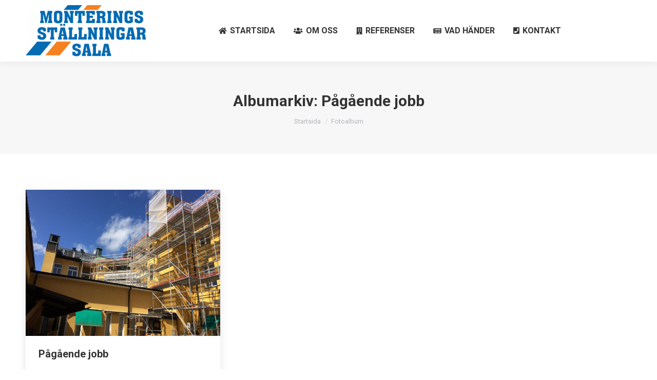

--- FILE ---
content_type: text/html; charset=UTF-8
request_url: https://monteringsstallningar.se/dt_gallery_category/pagaende-jobb/
body_size: 10277
content:
<!DOCTYPE html>
<!--[if !(IE 6) | !(IE 7) | !(IE 8)  ]><!-->
<html lang="sv-SE" class="no-js">
<!--<![endif]-->
<head>
<meta charset="UTF-8" />
<meta name="viewport" content="width=device-width, initial-scale=1, maximum-scale=1, user-scalable=0">
<meta name="theme-color" content="#f58220"/>	<link rel="profile" href="https://gmpg.org/xfn/11" />
<script type="text/javascript">
if (/Android|webOS|iPhone|iPad|iPod|BlackBerry|IEMobile|Opera Mini/i.test(navigator.userAgent)) {
var originalAddEventListener = EventTarget.prototype.addEventListener,
oldWidth = window.innerWidth;
EventTarget.prototype.addEventListener = function (eventName, eventHandler, useCapture) {
if (eventName === "resize") {
originalAddEventListener.call(this, eventName, function (event) {
if (oldWidth === window.innerWidth) {
return;
}
else if (oldWidth !== window.innerWidth) {
oldWidth = window.innerWidth;
}
if (eventHandler.handleEvent) {
eventHandler.handleEvent.call(this, event);
}
else {
eventHandler.call(this, event);
};
}, useCapture);
}
else {
originalAddEventListener.call(this, eventName, eventHandler, useCapture);
};
};
};
</script>
<title>Pågående jobb &#8211; Monteringsställningar AB</title>
<meta name='robots' content='max-image-preview:large' />
<link rel='dns-prefetch' href='//monteringsstallningar.se' />
<link rel='dns-prefetch' href='//maps.googleapis.com' />
<link rel='dns-prefetch' href='//maxcdn.bootstrapcdn.com' />
<link rel='dns-prefetch' href='//fonts.googleapis.com' />
<link rel='dns-prefetch' href='//s.w.org' />
<link rel="alternate" type="application/rss+xml" title="Monteringsställningar AB &raquo; flöde" href="https://monteringsstallningar.se/feed/" />
<link rel="alternate" type="application/rss+xml" title="Monteringsställningar AB &raquo; kommentarsflöde" href="https://monteringsstallningar.se/comments/feed/" />
<link rel="alternate" type="application/rss+xml" title="Flöde för Monteringsställningar AB &raquo; Pågående jobb Albumkategori" href="https://monteringsstallningar.se/dt_gallery_category/pagaende-jobb/feed/" />
<script type="text/javascript">
window._wpemojiSettings = {"baseUrl":"https:\/\/s.w.org\/images\/core\/emoji\/13.1.0\/72x72\/","ext":".png","svgUrl":"https:\/\/s.w.org\/images\/core\/emoji\/13.1.0\/svg\/","svgExt":".svg","source":{"concatemoji":"https:\/\/monteringsstallningar.se\/wp-includes\/js\/wp-emoji-release.min.js?ver=0776739c48ece70a355eb17652dfdd46"}};
!function(e,a,t){var n,r,o,i=a.createElement("canvas"),p=i.getContext&&i.getContext("2d");function s(e,t){var a=String.fromCharCode;p.clearRect(0,0,i.width,i.height),p.fillText(a.apply(this,e),0,0);e=i.toDataURL();return p.clearRect(0,0,i.width,i.height),p.fillText(a.apply(this,t),0,0),e===i.toDataURL()}function c(e){var t=a.createElement("script");t.src=e,t.defer=t.type="text/javascript",a.getElementsByTagName("head")[0].appendChild(t)}for(o=Array("flag","emoji"),t.supports={everything:!0,everythingExceptFlag:!0},r=0;r<o.length;r++)t.supports[o[r]]=function(e){if(!p||!p.fillText)return!1;switch(p.textBaseline="top",p.font="600 32px Arial",e){case"flag":return s([127987,65039,8205,9895,65039],[127987,65039,8203,9895,65039])?!1:!s([55356,56826,55356,56819],[55356,56826,8203,55356,56819])&&!s([55356,57332,56128,56423,56128,56418,56128,56421,56128,56430,56128,56423,56128,56447],[55356,57332,8203,56128,56423,8203,56128,56418,8203,56128,56421,8203,56128,56430,8203,56128,56423,8203,56128,56447]);case"emoji":return!s([10084,65039,8205,55357,56613],[10084,65039,8203,55357,56613])}return!1}(o[r]),t.supports.everything=t.supports.everything&&t.supports[o[r]],"flag"!==o[r]&&(t.supports.everythingExceptFlag=t.supports.everythingExceptFlag&&t.supports[o[r]]);t.supports.everythingExceptFlag=t.supports.everythingExceptFlag&&!t.supports.flag,t.DOMReady=!1,t.readyCallback=function(){t.DOMReady=!0},t.supports.everything||(n=function(){t.readyCallback()},a.addEventListener?(a.addEventListener("DOMContentLoaded",n,!1),e.addEventListener("load",n,!1)):(e.attachEvent("onload",n),a.attachEvent("onreadystatechange",function(){"complete"===a.readyState&&t.readyCallback()})),(n=t.source||{}).concatemoji?c(n.concatemoji):n.wpemoji&&n.twemoji&&(c(n.twemoji),c(n.wpemoji)))}(window,document,window._wpemojiSettings);
</script>
<style type="text/css">
img.wp-smiley,
img.emoji {
display: inline !important;
border: none !important;
box-shadow: none !important;
height: 1em !important;
width: 1em !important;
margin: 0 .07em !important;
vertical-align: -0.1em !important;
background: none !important;
padding: 0 !important;
}
</style>
<link rel='stylesheet' id='contact-form-7-css'  href='https://monteringsstallningar.se/wp-content/plugins/contact-form-7/includes/css/styles.css?ver=5.4.2' type='text/css' media='all' />
<link rel='stylesheet' id='cff-css'  href='https://monteringsstallningar.se/wp-content/plugins/custom-facebook-feed-pro/css/cff-style.css?ver=3.3' type='text/css' media='all' />
<link rel='stylesheet' id='sb-font-awesome-css-css'  href='https://maxcdn.bootstrapcdn.com/font-awesome/4.7.0/css/font-awesome.min.css?ver=0776739c48ece70a355eb17652dfdd46' type='text/css' media='all' />
<link rel='stylesheet' id='the7-Defaults-css'  href='https://monteringsstallningar.se/wp-content/uploads/smile_fonts/Defaults/Defaults.css?ver=0776739c48ece70a355eb17652dfdd46' type='text/css' media='all' />
<link rel='stylesheet' id='dt-web-fonts-css'  href='https://fonts.googleapis.com/css?family=Roboto:400,500,600,700' type='text/css' media='all' />
<link rel='stylesheet' id='dt-main-css'  href='https://monteringsstallningar.se/wp-content/themes/dt-the7/css/main.min.css?ver=9.17.2' type='text/css' media='all' />
<style id='dt-main-inline-css' type='text/css'>
body #load {
display: block;
height: 100%;
overflow: hidden;
position: fixed;
width: 100%;
z-index: 9901;
opacity: 1;
visibility: visible;
transition: all .35s ease-out;
}
.load-wrap {
width: 100%;
height: 100%;
background-position: center center;
background-repeat: no-repeat;
text-align: center;
}
.load-wrap > svg {
position: absolute;
top: 50%;
left: 50%;
transform: translate(-50%,-50%);
}
#load {
background-color: #ffffff;
}
.uil-default rect:not(.bk) {
fill: rgba(51,51,51,0.3);
}
.uil-ring > path {
fill: rgba(51,51,51,0.3);
}
.ring-loader .circle {
fill: rgba(51,51,51,0.3);
}
.ring-loader .moving-circle {
fill: #333333;
}
.uil-hourglass .glass {
stroke: #333333;
}
.uil-hourglass .sand {
fill: rgba(51,51,51,0.3);
}
.spinner-loader .load-wrap {
background-image: url("data:image/svg+xml,%3Csvg width='75px' height='75px' xmlns='http://www.w3.org/2000/svg' viewBox='0 0 100 100' preserveAspectRatio='xMidYMid' class='uil-default'%3E%3Crect x='0' y='0' width='100' height='100' fill='none' class='bk'%3E%3C/rect%3E%3Crect  x='46.5' y='40' width='7' height='20' rx='5' ry='5' fill='rgba%2851%2C51%2C51%2C0.3%29' transform='rotate(0 50 50) translate(0 -30)'%3E  %3Canimate attributeName='opacity' from='1' to='0' dur='1s' begin='0s' repeatCount='indefinite'/%3E%3C/rect%3E%3Crect  x='46.5' y='40' width='7' height='20' rx='5' ry='5' fill='rgba%2851%2C51%2C51%2C0.3%29' transform='rotate(30 50 50) translate(0 -30)'%3E  %3Canimate attributeName='opacity' from='1' to='0' dur='1s' begin='0.08333333333333333s' repeatCount='indefinite'/%3E%3C/rect%3E%3Crect  x='46.5' y='40' width='7' height='20' rx='5' ry='5' fill='rgba%2851%2C51%2C51%2C0.3%29' transform='rotate(60 50 50) translate(0 -30)'%3E  %3Canimate attributeName='opacity' from='1' to='0' dur='1s' begin='0.16666666666666666s' repeatCount='indefinite'/%3E%3C/rect%3E%3Crect  x='46.5' y='40' width='7' height='20' rx='5' ry='5' fill='rgba%2851%2C51%2C51%2C0.3%29' transform='rotate(90 50 50) translate(0 -30)'%3E  %3Canimate attributeName='opacity' from='1' to='0' dur='1s' begin='0.25s' repeatCount='indefinite'/%3E%3C/rect%3E%3Crect  x='46.5' y='40' width='7' height='20' rx='5' ry='5' fill='rgba%2851%2C51%2C51%2C0.3%29' transform='rotate(120 50 50) translate(0 -30)'%3E  %3Canimate attributeName='opacity' from='1' to='0' dur='1s' begin='0.3333333333333333s' repeatCount='indefinite'/%3E%3C/rect%3E%3Crect  x='46.5' y='40' width='7' height='20' rx='5' ry='5' fill='rgba%2851%2C51%2C51%2C0.3%29' transform='rotate(150 50 50) translate(0 -30)'%3E  %3Canimate attributeName='opacity' from='1' to='0' dur='1s' begin='0.4166666666666667s' repeatCount='indefinite'/%3E%3C/rect%3E%3Crect  x='46.5' y='40' width='7' height='20' rx='5' ry='5' fill='rgba%2851%2C51%2C51%2C0.3%29' transform='rotate(180 50 50) translate(0 -30)'%3E  %3Canimate attributeName='opacity' from='1' to='0' dur='1s' begin='0.5s' repeatCount='indefinite'/%3E%3C/rect%3E%3Crect  x='46.5' y='40' width='7' height='20' rx='5' ry='5' fill='rgba%2851%2C51%2C51%2C0.3%29' transform='rotate(210 50 50) translate(0 -30)'%3E  %3Canimate attributeName='opacity' from='1' to='0' dur='1s' begin='0.5833333333333334s' repeatCount='indefinite'/%3E%3C/rect%3E%3Crect  x='46.5' y='40' width='7' height='20' rx='5' ry='5' fill='rgba%2851%2C51%2C51%2C0.3%29' transform='rotate(240 50 50) translate(0 -30)'%3E  %3Canimate attributeName='opacity' from='1' to='0' dur='1s' begin='0.6666666666666666s' repeatCount='indefinite'/%3E%3C/rect%3E%3Crect  x='46.5' y='40' width='7' height='20' rx='5' ry='5' fill='rgba%2851%2C51%2C51%2C0.3%29' transform='rotate(270 50 50) translate(0 -30)'%3E  %3Canimate attributeName='opacity' from='1' to='0' dur='1s' begin='0.75s' repeatCount='indefinite'/%3E%3C/rect%3E%3Crect  x='46.5' y='40' width='7' height='20' rx='5' ry='5' fill='rgba%2851%2C51%2C51%2C0.3%29' transform='rotate(300 50 50) translate(0 -30)'%3E  %3Canimate attributeName='opacity' from='1' to='0' dur='1s' begin='0.8333333333333334s' repeatCount='indefinite'/%3E%3C/rect%3E%3Crect  x='46.5' y='40' width='7' height='20' rx='5' ry='5' fill='rgba%2851%2C51%2C51%2C0.3%29' transform='rotate(330 50 50) translate(0 -30)'%3E  %3Canimate attributeName='opacity' from='1' to='0' dur='1s' begin='0.9166666666666666s' repeatCount='indefinite'/%3E%3C/rect%3E%3C/svg%3E");
}
.ring-loader .load-wrap {
background-image: url("data:image/svg+xml,%3Csvg xmlns='http://www.w3.org/2000/svg' viewBox='0 0 32 32' width='72' height='72' fill='rgba%2851%2C51%2C51%2C0.3%29'%3E   %3Cpath opacity='.25' d='M16 0 A16 16 0 0 0 16 32 A16 16 0 0 0 16 0 M16 4 A12 12 0 0 1 16 28 A12 12 0 0 1 16 4'/%3E   %3Cpath d='M16 0 A16 16 0 0 1 32 16 L28 16 A12 12 0 0 0 16 4z'%3E     %3CanimateTransform attributeName='transform' type='rotate' from='0 16 16' to='360 16 16' dur='0.8s' repeatCount='indefinite' /%3E   %3C/path%3E %3C/svg%3E");
}
.hourglass-loader .load-wrap {
background-image: url("data:image/svg+xml,%3Csvg xmlns='http://www.w3.org/2000/svg' viewBox='0 0 32 32' width='72' height='72' fill='rgba%2851%2C51%2C51%2C0.3%29'%3E   %3Cpath transform='translate(2)' d='M0 12 V20 H4 V12z'%3E      %3Canimate attributeName='d' values='M0 12 V20 H4 V12z; M0 4 V28 H4 V4z; M0 12 V20 H4 V12z; M0 12 V20 H4 V12z' dur='1.2s' repeatCount='indefinite' begin='0' keytimes='0;.2;.5;1' keySplines='0.2 0.2 0.4 0.8;0.2 0.6 0.4 0.8;0.2 0.8 0.4 0.8' calcMode='spline'  /%3E   %3C/path%3E   %3Cpath transform='translate(8)' d='M0 12 V20 H4 V12z'%3E     %3Canimate attributeName='d' values='M0 12 V20 H4 V12z; M0 4 V28 H4 V4z; M0 12 V20 H4 V12z; M0 12 V20 H4 V12z' dur='1.2s' repeatCount='indefinite' begin='0.2' keytimes='0;.2;.5;1' keySplines='0.2 0.2 0.4 0.8;0.2 0.6 0.4 0.8;0.2 0.8 0.4 0.8' calcMode='spline'  /%3E   %3C/path%3E   %3Cpath transform='translate(14)' d='M0 12 V20 H4 V12z'%3E     %3Canimate attributeName='d' values='M0 12 V20 H4 V12z; M0 4 V28 H4 V4z; M0 12 V20 H4 V12z; M0 12 V20 H4 V12z' dur='1.2s' repeatCount='indefinite' begin='0.4' keytimes='0;.2;.5;1' keySplines='0.2 0.2 0.4 0.8;0.2 0.6 0.4 0.8;0.2 0.8 0.4 0.8' calcMode='spline' /%3E   %3C/path%3E   %3Cpath transform='translate(20)' d='M0 12 V20 H4 V12z'%3E     %3Canimate attributeName='d' values='M0 12 V20 H4 V12z; M0 4 V28 H4 V4z; M0 12 V20 H4 V12z; M0 12 V20 H4 V12z' dur='1.2s' repeatCount='indefinite' begin='0.6' keytimes='0;.2;.5;1' keySplines='0.2 0.2 0.4 0.8;0.2 0.6 0.4 0.8;0.2 0.8 0.4 0.8' calcMode='spline' /%3E   %3C/path%3E   %3Cpath transform='translate(26)' d='M0 12 V20 H4 V12z'%3E     %3Canimate attributeName='d' values='M0 12 V20 H4 V12z; M0 4 V28 H4 V4z; M0 12 V20 H4 V12z; M0 12 V20 H4 V12z' dur='1.2s' repeatCount='indefinite' begin='0.8' keytimes='0;.2;.5;1' keySplines='0.2 0.2 0.4 0.8;0.2 0.6 0.4 0.8;0.2 0.8 0.4 0.8' calcMode='spline' /%3E   %3C/path%3E %3C/svg%3E");
}
</style>
<link rel='stylesheet' id='the7-font-css'  href='https://monteringsstallningar.se/wp-content/themes/dt-the7/fonts/icomoon-the7-font/icomoon-the7-font.min.css?ver=9.17.2' type='text/css' media='all' />
<link rel='stylesheet' id='the7-awesome-fonts-css'  href='https://monteringsstallningar.se/wp-content/themes/dt-the7/fonts/FontAwesome/css/all.min.css?ver=9.17.2' type='text/css' media='all' />
<link rel='stylesheet' id='the7-awesome-fonts-back-css'  href='https://monteringsstallningar.se/wp-content/themes/dt-the7/fonts/FontAwesome/back-compat.min.css?ver=9.17.2' type='text/css' media='all' />
<link rel='stylesheet' id='the7-custom-scrollbar-css'  href='https://monteringsstallningar.se/wp-content/themes/dt-the7/lib/custom-scrollbar/custom-scrollbar.min.css?ver=9.17.2' type='text/css' media='all' />
<link rel='stylesheet' id='the7-wpbakery-css'  href='https://monteringsstallningar.se/wp-content/themes/dt-the7/css/wpbakery.min.css?ver=9.17.2' type='text/css' media='all' />
<link rel='stylesheet' id='the7-core-css'  href='https://monteringsstallningar.se/wp-content/plugins/dt-the7-core/assets/css/post-type.min.css?ver=2.5.7.1' type='text/css' media='all' />
<link rel='stylesheet' id='the7-css-vars-css'  href='https://monteringsstallningar.se/wp-content/uploads/the7-css/css-vars.css?ver=210a7e414e9c' type='text/css' media='all' />
<link rel='stylesheet' id='dt-custom-css'  href='https://monteringsstallningar.se/wp-content/uploads/the7-css/custom.css?ver=210a7e414e9c' type='text/css' media='all' />
<link rel='stylesheet' id='dt-media-css'  href='https://monteringsstallningar.se/wp-content/uploads/the7-css/media.css?ver=210a7e414e9c' type='text/css' media='all' />
<link rel='stylesheet' id='the7-mega-menu-css'  href='https://monteringsstallningar.se/wp-content/uploads/the7-css/mega-menu.css?ver=210a7e414e9c' type='text/css' media='all' />
<link rel='stylesheet' id='the7-elements-albums-portfolio-css'  href='https://monteringsstallningar.se/wp-content/uploads/the7-css/the7-elements-albums-portfolio.css?ver=210a7e414e9c' type='text/css' media='all' />
<link rel='stylesheet' id='the7-elements-css'  href='https://monteringsstallningar.se/wp-content/uploads/the7-css/post-type-dynamic.css?ver=210a7e414e9c' type='text/css' media='all' />
<link rel='stylesheet' id='style-css'  href='https://monteringsstallningar.se/wp-content/themes/dt-the7-child/style.css?ver=9.17.2' type='text/css' media='all' />
<link rel='stylesheet' id='ultimate-vc-addons-style-min-css'  href='https://monteringsstallningar.se/wp-content/plugins/Ultimate_VC_Addons/assets/min-css/ultimate.min.css?ver=3.19.11' type='text/css' media='all' />
<link rel='stylesheet' id='ultimate-vc-addons-icons-css'  href='https://monteringsstallningar.se/wp-content/plugins/Ultimate_VC_Addons/assets/css/icons.css?ver=3.19.11' type='text/css' media='all' />
<link rel='stylesheet' id='ultimate-vc-addons-vidcons-css'  href='https://monteringsstallningar.se/wp-content/plugins/Ultimate_VC_Addons/assets/fonts/vidcons.css?ver=3.19.11' type='text/css' media='all' />
<script type='text/javascript' src='https://monteringsstallningar.se/wp-includes/js/jquery/jquery.min.js?ver=3.6.0' id='jquery-core-js'></script>
<script type='text/javascript' src='https://monteringsstallningar.se/wp-includes/js/jquery/jquery-migrate.min.js?ver=3.3.2' id='jquery-migrate-js'></script>
<script type='text/javascript' id='dt-above-fold-js-extra'>
/* <![CDATA[ */
var dtLocal = {"themeUrl":"https:\/\/monteringsstallningar.se\/wp-content\/themes\/dt-the7","passText":"F\u00f6r att se detta skyddade inl\u00e4gg, skriv in l\u00f6senordet nedan:","moreButtonText":{"loading":"Laddar\u2026","loadMore":"Ladda mer"},"postID":"1767","ajaxurl":"https:\/\/monteringsstallningar.se\/wp-admin\/admin-ajax.php","REST":{"baseUrl":"https:\/\/monteringsstallningar.se\/wp-json\/the7\/v1","endpoints":{"sendMail":"\/send-mail"}},"contactMessages":{"required":"One or more fields have an error. Please check and try again.","terms":"Please accept the privacy policy.","fillTheCaptchaError":"Please, fill the captcha."},"captchaSiteKey":"","ajaxNonce":"bb8d101949","pageData":{"type":"archive","template":"archive","layout":"masonry"},"themeSettings":{"smoothScroll":"off","lazyLoading":false,"accentColor":{"mode":"solid","color":"#f58220"},"desktopHeader":{"height":120},"ToggleCaptionEnabled":"disabled","ToggleCaption":"Navigation","floatingHeader":{"showAfter":94,"showMenu":true,"height":60,"logo":{"showLogo":true,"html":"","url":"https:\/\/monteringsstallningar.se\/"}},"topLine":{"floatingTopLine":{"logo":{"showLogo":false,"html":""}}},"mobileHeader":{"firstSwitchPoint":990,"secondSwitchPoint":778,"firstSwitchPointHeight":90,"secondSwitchPointHeight":60,"mobileToggleCaptionEnabled":"disabled","mobileToggleCaption":"Meny"},"stickyMobileHeaderFirstSwitch":{"logo":{"html":"<img class=\" preload-me\" src=\"https:\/\/monteringsstallningar.se\/wp-content\/uploads\/2017\/07\/cropped-logotype-1.png\" srcset=\"https:\/\/monteringsstallningar.se\/wp-content\/uploads\/2017\/07\/cropped-logotype-1.png 234w, https:\/\/monteringsstallningar.se\/wp-content\/uploads\/2017\/07\/logotype.png 531w\" width=\"234\" height=\"100\"   sizes=\"234px\" alt=\"Monteringsst\u00e4llningar AB\" \/>"}},"stickyMobileHeaderSecondSwitch":{"logo":{"html":"<img class=\" preload-me\" src=\"https:\/\/monteringsstallningar.se\/wp-content\/uploads\/2017\/07\/cropped-logotype-1.png\" srcset=\"https:\/\/monteringsstallningar.se\/wp-content\/uploads\/2017\/07\/cropped-logotype-1.png 234w, https:\/\/monteringsstallningar.se\/wp-content\/uploads\/2017\/07\/logotype.png 531w\" width=\"234\" height=\"100\"   sizes=\"234px\" alt=\"Monteringsst\u00e4llningar AB\" \/>"}},"content":{"textColor":"#564747","headerColor":"#333333"},"sidebar":{"switchPoint":990},"boxedWidth":"1340px","stripes":{"stripe1":{"textColor":"#787d85","headerColor":"#3b3f4a"},"stripe2":{"textColor":"#8b9199","headerColor":"#ffffff"},"stripe3":{"textColor":"#ffffff","headerColor":"#ffffff"}}},"VCMobileScreenWidth":"768"};
var dtShare = {"shareButtonText":{"facebook":"Share on Facebook","twitter":"Tweet","pinterest":"Pin it","linkedin":"Share on Linkedin","whatsapp":"Share on Whatsapp"},"overlayOpacity":"85"};
/* ]]> */
</script>
<script type='text/javascript' src='https://monteringsstallningar.se/wp-content/themes/dt-the7/js/above-the-fold.min.js?ver=9.17.2' id='dt-above-fold-js'></script>
<script type='text/javascript' src='https://monteringsstallningar.se/wp-content/plugins/Ultimate_VC_Addons/assets/min-js/modernizr-custom.min.js?ver=3.19.11' id='ultimate-vc-addons-modernizr-js'></script>
<script type='text/javascript' src='https://monteringsstallningar.se/wp-content/plugins/Ultimate_VC_Addons/assets/min-js/jquery-ui.min.js?ver=3.19.11' id='jquery_ui-js'></script>
<script type='text/javascript' src='https://maps.googleapis.com/maps/api/js' id='ultimate-vc-addons-googleapis-js'></script>
<script type='text/javascript' src='https://monteringsstallningar.se/wp-includes/js/jquery/ui/core.min.js?ver=1.12.1' id='jquery-ui-core-js'></script>
<script type='text/javascript' src='https://monteringsstallningar.se/wp-includes/js/jquery/ui/mouse.min.js?ver=1.12.1' id='jquery-ui-mouse-js'></script>
<script type='text/javascript' src='https://monteringsstallningar.se/wp-includes/js/jquery/ui/slider.min.js?ver=1.12.1' id='jquery-ui-slider-js'></script>
<script type='text/javascript' src='https://monteringsstallningar.se/wp-content/plugins/Ultimate_VC_Addons/assets/min-js/jquery-ui-labeledslider.min.js?ver=3.19.11' id='ultimate-vc-addons_range_tick-js'></script>
<script type='text/javascript' src='https://monteringsstallningar.se/wp-content/plugins/Ultimate_VC_Addons/assets/min-js/ultimate.min.js?ver=3.19.11' id='ultimate-vc-addons-script-js'></script>
<script type='text/javascript' src='https://monteringsstallningar.se/wp-content/plugins/Ultimate_VC_Addons/assets/min-js/modal-all.min.js?ver=3.19.11' id='ultimate-vc-addons-modal-all-js'></script>
<script type='text/javascript' src='https://monteringsstallningar.se/wp-content/plugins/Ultimate_VC_Addons/assets/min-js/jparallax.min.js?ver=3.19.11' id='ultimate-vc-addons-jquery.shake-js'></script>
<script type='text/javascript' src='https://monteringsstallningar.se/wp-content/plugins/Ultimate_VC_Addons/assets/min-js/vhparallax.min.js?ver=3.19.11' id='ultimate-vc-addons-jquery.vhparallax-js'></script>
<script type='text/javascript' src='https://monteringsstallningar.se/wp-content/plugins/Ultimate_VC_Addons/assets/min-js/ultimate_bg.min.js?ver=3.19.11' id='ultimate-vc-addons-row-bg-js'></script>
<script type='text/javascript' src='https://monteringsstallningar.se/wp-content/plugins/Ultimate_VC_Addons/assets/min-js/mb-YTPlayer.min.js?ver=3.19.11' id='ultimate-vc-addons-jquery.ytplayer-js'></script>
<link rel="https://api.w.org/" href="https://monteringsstallningar.se/wp-json/" /><link rel="alternate" type="application/json" href="https://monteringsstallningar.se/wp-json/wp/v2/dt_gallery_category/17" /><link rel="EditURI" type="application/rsd+xml" title="RSD" href="https://monteringsstallningar.se/xmlrpc.php?rsd" />
<link rel="wlwmanifest" type="application/wlwmanifest+xml" href="https://monteringsstallningar.se/wp-includes/wlwmanifest.xml" /> 
<!-- Custom Facebook Feed JS vars -->
<script type="text/javascript">
var cffsiteurl = "https://monteringsstallningar.se/wp-content/plugins";
var cffajaxurl = "https://monteringsstallningar.se/wp-admin/admin-ajax.php";
var cffmetatrans = "false";
var cfflinkhashtags = "true";
</script>
<style type="text/css">.recentcomments a{display:inline !important;padding:0 !important;margin:0 !important;}</style><meta name="generator" content="Powered by WPBakery Page Builder - drag and drop page builder for WordPress."/>
<meta name="generator" content="Powered by Slider Revolution 6.5.8 - responsive, Mobile-Friendly Slider Plugin for WordPress with comfortable drag and drop interface." />
<script type="text/javascript" id="the7-loader-script">
document.addEventListener("DOMContentLoaded", function(event) { 
var load = document.getElementById("load");
if(!load.classList.contains('loader-removed')){
var removeLoading = setTimeout(function() {
load.className += " loader-removed";
}, 300);
}
});
</script>
<script type="text/javascript">function setREVStartSize(e){
//window.requestAnimationFrame(function() {				 
window.RSIW = window.RSIW===undefined ? window.innerWidth : window.RSIW;	
window.RSIH = window.RSIH===undefined ? window.innerHeight : window.RSIH;	
try {								
var pw = document.getElementById(e.c).parentNode.offsetWidth,
newh;
pw = pw===0 || isNaN(pw) ? window.RSIW : pw;
e.tabw = e.tabw===undefined ? 0 : parseInt(e.tabw);
e.thumbw = e.thumbw===undefined ? 0 : parseInt(e.thumbw);
e.tabh = e.tabh===undefined ? 0 : parseInt(e.tabh);
e.thumbh = e.thumbh===undefined ? 0 : parseInt(e.thumbh);
e.tabhide = e.tabhide===undefined ? 0 : parseInt(e.tabhide);
e.thumbhide = e.thumbhide===undefined ? 0 : parseInt(e.thumbhide);
e.mh = e.mh===undefined || e.mh=="" || e.mh==="auto" ? 0 : parseInt(e.mh,0);		
if(e.layout==="fullscreen" || e.l==="fullscreen") 						
newh = Math.max(e.mh,window.RSIH);					
else{					
e.gw = Array.isArray(e.gw) ? e.gw : [e.gw];
for (var i in e.rl) if (e.gw[i]===undefined || e.gw[i]===0) e.gw[i] = e.gw[i-1];					
e.gh = e.el===undefined || e.el==="" || (Array.isArray(e.el) && e.el.length==0)? e.gh : e.el;
e.gh = Array.isArray(e.gh) ? e.gh : [e.gh];
for (var i in e.rl) if (e.gh[i]===undefined || e.gh[i]===0) e.gh[i] = e.gh[i-1];
var nl = new Array(e.rl.length),
ix = 0,						
sl;					
e.tabw = e.tabhide>=pw ? 0 : e.tabw;
e.thumbw = e.thumbhide>=pw ? 0 : e.thumbw;
e.tabh = e.tabhide>=pw ? 0 : e.tabh;
e.thumbh = e.thumbhide>=pw ? 0 : e.thumbh;					
for (var i in e.rl) nl[i] = e.rl[i]<window.RSIW ? 0 : e.rl[i];
sl = nl[0];									
for (var i in nl) if (sl>nl[i] && nl[i]>0) { sl = nl[i]; ix=i;}															
var m = pw>(e.gw[ix]+e.tabw+e.thumbw) ? 1 : (pw-(e.tabw+e.thumbw)) / (e.gw[ix]);					
newh =  (e.gh[ix] * m) + (e.tabh + e.thumbh);
}
var el = document.getElementById(e.c);
if (el!==null && el) el.style.height = newh+"px";					
el = document.getElementById(e.c+"_wrapper");
if (el!==null && el) {
el.style.height = newh+"px";
el.style.display = "block";
}
} catch(e){
console.log("Failure at Presize of Slider:" + e)
}					   
//});
};</script>
<style type="text/css" id="wp-custom-css">
.owl-stage {
display: flex;
justify-content: center;
align-items: center;
}
.gmw-thumbnail-map img {
width: 100% !important;
height: auto !important;
}		</style>
<noscript><style> .wpb_animate_when_almost_visible { opacity: 1; }</style></noscript><script>jQuery(document).ready(function ($) {
$('#cff').append('<div class="buttonMore default-btn-shortcode dt-btn dt-btn-l">Ladda fler</div>');
$("#cff .cff-item").hide();
size_li = $("#cff .cff-item").size();
x=3;
$('#cff .cff-item:lt('+x+')').show();
$('.buttonMore').click(function () {
x= (x+5 <= size_li) ? x+5 : size_li;
$('#cff .cff-item:lt('+x+')').show();
});
$('.buttonLess').click(function () {
x=(x-5<0) ? 3 : x-5;
$('#cff .cff-item').not(':lt('+x+')').hide();
});
});</script>
<!-- Global site tag (gtag.js) - Google Analytics -->
<script async src="https://www.googletagmanager.com/gtag/js?id=UA-110403291-1"></script>
<script>
window.dataLayer = window.dataLayer || [];
function gtag(){dataLayer.push(arguments);}
gtag('js', new Date());
gtag('config', 'UA-110403291-1');
</script>
<style id='the7-custom-inline-css' type='text/css'>
.buttonMore, .buttonLess { display:block; clear: both; margin-top: 10px; cursor: pointer; }
</style>
</head>
<body id="the7-body" class="archive tax-dt_gallery_category term-pagaende-jobb term-17 wp-embed-responsive the7-core-ver-2.5.7.1 layout-masonry description-under-image dt-responsive-on right-mobile-menu-close-icon ouside-menu-close-icon mobile-hamburger-close-bg-enable mobile-hamburger-close-bg-hover-enable  fade-medium-mobile-menu-close-icon fade-medium-menu-close-icon srcset-enabled btn-flat custom-btn-color custom-btn-hover-color shadow-element-decoration phantom-fade phantom-shadow-decoration phantom-custom-logo-on floating-mobile-menu-icon top-header first-switch-logo-left first-switch-menu-right second-switch-logo-left second-switch-menu-right right-mobile-menu layzr-loading-on popup-message-style dt-fa-compatibility the7-ver-9.17.2 wpb-js-composer js-comp-ver-6.7.0 vc_responsive">
<!-- The7 9.17.2 -->
<div id="load" class="spinner-loader">
<div class="load-wrap"></div>
</div>
<div id="page" >
<a class="skip-link screen-reader-text" href="#content">Skip to content</a>
<div class="masthead inline-header center full-height shadow-decoration shadow-mobile-header-decoration small-mobile-menu-icon mobile-menu-icon-bg-on mobile-menu-icon-hover-bg-on show-sub-menu-on-hover show-mobile-logo"  role="banner">
<div class="top-bar top-bar-empty top-bar-line-hide">
<div class="top-bar-bg" ></div>
<div class="mini-widgets left-widgets"></div><div class="mini-widgets right-widgets"></div></div>
<header class="header-bar">
<div class="branding">
<div id="site-title" class="assistive-text">Monteringsställningar AB</div>
<div id="site-description" class="assistive-text">Vi hyr ut samt monterar byggnadsställningar i hela Mälardalen ( Uppsala, Västerås, Avesta, Enköping, Sala )</div>
<a class="" href="https://monteringsstallningar.se/"><img class=" preload-me" src="https://monteringsstallningar.se/wp-content/uploads/2017/07/cropped-logotype-1.png" srcset="https://monteringsstallningar.se/wp-content/uploads/2017/07/cropped-logotype-1.png 234w, https://monteringsstallningar.se/wp-content/uploads/2017/07/logotype.png 531w" width="234" height="100"   sizes="234px" alt="Monteringsställningar AB" /><img class="mobile-logo preload-me" src="https://monteringsstallningar.se/wp-content/uploads/2017/07/cropped-logotype-1.png" srcset="https://monteringsstallningar.se/wp-content/uploads/2017/07/cropped-logotype-1.png 234w, https://monteringsstallningar.se/wp-content/uploads/2017/07/logotype.png 531w" width="234" height="100"   sizes="234px" alt="Monteringsställningar AB" /></a></div>
<ul id="primary-menu" class="main-nav underline-decoration l-to-r-line outside-item-remove-margin" role="menubar"><li class="menu-item menu-item-type-post_type menu-item-object-page menu-item-home menu-item-1604 first" role="presentation"><a href='https://monteringsstallningar.se/' data-level='1' role="menuitem"><i class="fa fa-home"></i><span class="menu-item-text"><span class="menu-text">Startsida</span></span></a></li> <li class="menu-item menu-item-type-post_type menu-item-object-page menu-item-1818" role="presentation"><a href='https://monteringsstallningar.se/om-oss/' data-level='1' role="menuitem"><i class="fa fa-users"></i><span class="menu-item-text"><span class="menu-text">Om oss</span></span></a></li> <li class="menu-item menu-item-type-post_type menu-item-object-page menu-item-1613" role="presentation"><a href='https://monteringsstallningar.se/referenser/' data-level='1' role="menuitem"><i class="fa fa-building"></i><span class="menu-item-text"><span class="menu-text">Referenser</span></span></a></li> <li class="menu-item menu-item-type-post_type menu-item-object-page menu-item-1601" role="presentation"><a href='https://monteringsstallningar.se/vad-hander/' data-level='1' role="menuitem"><i class="fa fa-newspaper-o"></i><span class="menu-item-text"><span class="menu-text">Vad händer</span></span></a></li> <li class="menu-item menu-item-type-post_type menu-item-object-page menu-item-1615" role="presentation"><a href='https://monteringsstallningar.se/kontakt/' data-level='1' role="menuitem"><i class="fa fa-phone-square"></i><span class="menu-item-text"><span class="menu-text">Kontakt</span></span></a></li> </ul>
</header>
</div>
<div class="dt-mobile-header mobile-menu-show-divider">
<div class="dt-close-mobile-menu-icon"><div class="close-line-wrap"><span class="close-line"></span><span class="close-line"></span><span class="close-line"></span></div></div>	<ul id="mobile-menu" class="mobile-main-nav" role="menubar">
<li class="menu-item menu-item-type-post_type menu-item-object-page menu-item-home menu-item-1604 first" role="presentation"><a href='https://monteringsstallningar.se/' data-level='1' role="menuitem"><i class="fa fa-home"></i><span class="menu-item-text"><span class="menu-text">Startsida</span></span></a></li> <li class="menu-item menu-item-type-post_type menu-item-object-page menu-item-1818" role="presentation"><a href='https://monteringsstallningar.se/om-oss/' data-level='1' role="menuitem"><i class="fa fa-users"></i><span class="menu-item-text"><span class="menu-text">Om oss</span></span></a></li> <li class="menu-item menu-item-type-post_type menu-item-object-page menu-item-1613" role="presentation"><a href='https://monteringsstallningar.se/referenser/' data-level='1' role="menuitem"><i class="fa fa-building"></i><span class="menu-item-text"><span class="menu-text">Referenser</span></span></a></li> <li class="menu-item menu-item-type-post_type menu-item-object-page menu-item-1601" role="presentation"><a href='https://monteringsstallningar.se/vad-hander/' data-level='1' role="menuitem"><i class="fa fa-newspaper-o"></i><span class="menu-item-text"><span class="menu-text">Vad händer</span></span></a></li> <li class="menu-item menu-item-type-post_type menu-item-object-page menu-item-1615" role="presentation"><a href='https://monteringsstallningar.se/kontakt/' data-level='1' role="menuitem"><i class="fa fa-phone-square"></i><span class="menu-item-text"><span class="menu-text">Kontakt</span></span></a></li> 	</ul>
<div class='mobile-mini-widgets-in-menu'></div>
</div>
<div class="page-title title-center solid-bg page-title-responsive-enabled">
<div class="wf-wrap">
<div class="page-title-head hgroup"><h1 >Albumarkiv: <span>Pågående jobb</span></h1></div><div class="page-title-breadcrumbs"><div class="assistive-text">Du är här:</div><ol class="breadcrumbs text-small" itemscope itemtype="https://schema.org/BreadcrumbList"><li itemprop="itemListElement" itemscope itemtype="https://schema.org/ListItem"><a itemprop="item" href="https://monteringsstallningar.se/" title=""><span itemprop="name">Startsida</span></a><meta itemprop="position" content="1" /></li><li class="current" itemprop="itemListElement" itemscope itemtype="https://schema.org/ListItem"><span itemprop="name">Fotoalbum</span><meta itemprop="position" content="2" /></li></ol></div>			</div>
</div>
<div id="main" class="sidebar-none sidebar-divider-vertical">
<div class="main-gradient"></div>
<div class="wf-wrap">
<div class="wf-container-main">
<!-- Content -->
<div id="content" class="content" role="main">
<div class="wf-container loading-effect-fade-in iso-container bg-under-post description-under-image content-align-left" data-padding="10px" data-cur-page="1" data-width="320px" data-columns="3">
<div class="wf-cell iso-item" data-post-id="1767" data-date="2017-07-21T15:05:17+02:00" data-name="Pågående jobb">
<article class="post post-1767 dt_gallery type-dt_gallery status-publish hentry dt_gallery_category-pagaende-jobb dt_gallery_category-17 bg-on fullwidth-img">
<div class="project-list-media">
<figure class="buttons-on-img">
<a href="https://monteringsstallningar.se/wp-content/uploads/2017/07/IMG_3041.jpg" class="rollover rollover-click-target dt-gallery-pswp layzr-bg"   aria-label="Gallery image" title="Sala Sparbank"><img src="data:image/svg+xml,%3Csvg%20xmlns%3D&#39;http%3A%2F%2Fwww.w3.org%2F2000%2Fsvg&#39;%20viewBox%3D&#39;0%200%20650%20488&#39;%2F%3E" data-src="https://monteringsstallningar.se/wp-content/uploads/2017/07/IMG_3041-650x488.jpg" data-srcset="https://monteringsstallningar.se/wp-content/uploads/2017/07/IMG_3041-650x488.jpg 650w, https://monteringsstallningar.se/wp-content/uploads/2017/07/IMG_3041-1300x976.jpg 1300w" class="preload-me iso-lazy-load" alt="" title="Sala Sparbank" width="650" height="488"  /></a><div class="dt-gallery-container dt-album"><a href="https://monteringsstallningar.se/wp-content/uploads/2017/07/IMG_3041.jpg" title="Sala Sparbank" class="dt-pswp-item" data-large_image_width="3264" data-large_image_height = "2448" data-dt-img-description="Sala Sparbank gör en totalrenovering av skiffertaket på bankhuset mitt i centrum. Projektet beräknas vara klart vår/sommar 2016. Vi tillhandahåller takställningar och intagsbryggor till projektet." data-dt-location="https://monteringsstallningar.se/dt_gallery/pagaende-jobb/sala-sparbank/"  aria-label="Gallery image"></a><a href="https://monteringsstallningar.se/wp-content/uploads/2017/07/IMG_4205.jpg" title="Rudbecklaboratoriet Uppsala" class="dt-pswp-item" data-large_image_width="960" data-large_image_height = "540" data-dt-img-description="Mälardalens Mur &amp; Puts AB utför putsarbeten åt SH Bygg på utbyggnaden av Rudbecklaboratoriet vid Akademiska Sjukhuset i Uppsala. Vi ställer naturligtvis upp med ställningarna. " data-dt-location="https://monteringsstallningar.se/dt_gallery/pagaende-jobb/rudbecklaboratoriet-uppsala/"  aria-label="Gallery image"></a></div>				<figcaption class="rollover-content">
<span class="rollover-thumbnails"><span class="r-thumbn-2"><img class="preload-me" src="https://monteringsstallningar.se/wp-content/uploads/2017/07/IMG_4205-150x150.jpg" srcset="https://monteringsstallningar.se/wp-content/uploads/2017/07/IMG_4205-150x150.jpg 150w" sizes="150px" alt="" width="90" /><i></i></span><span class="r-thumbn-3"><img class="preload-me" src="https://monteringsstallningar.se/wp-content/uploads/2017/07/IMG_3041-150x150.jpg" srcset="https://monteringsstallningar.se/wp-content/uploads/2017/07/IMG_3041-150x150.jpg 150w" sizes="150px" alt="" width="90" /><i></i></span></span>		</figcaption>
</figure>
</div>
<div class="project-list-content">
<h3 class="entry-title"><a href="https://monteringsstallningar.se/dt_gallery/pagaende-jobb/" title="Pågående jobb" class="dt-trigger-first-pswp">Pågående jobb</a></h3><div class="entry-meta portfolio-categories"><span class="category-link"><a href="https://monteringsstallningar.se/dt_gallery_category/pagaende-jobb/" >Pågående jobb</a></span><a class="author vcard" href="https://monteringsstallningar.se/author/admanv/" title="Visa alla inlägg av admanv" rel="author">Av <span class="fn">admanv</span></a><a href="javascript:void(0);" title="15:05" class="data-link" rel="bookmark"><time class="entry-date updated" datetime="2017-07-21T15:05:17+02:00">21 juli, 2017</time></a><a href="https://monteringsstallningar.se/dt_gallery/pagaende-jobb/#respond" class="comment-link" >Lämna en kommentar</a></div></div>
</article>
</div></div>
</div><!-- #content -->

</div><!-- .wf-container -->
</div><!-- .wf-wrap -->
</div><!-- #main -->
<!-- !Footer -->
<footer id="footer" class="footer solid-bg">
<!-- !Bottom-bar -->
<div id="bottom-bar" class="logo-left" role="contentinfo">
<div class="wf-wrap">
<div class="wf-container-bottom">
<div class="wf-float-left">
Skapad av <a href="https://web-it.nu" target="_blank"><font color="5285c4">Web IT Solutions</font></a>
</div>
<div class="wf-float-right">
<div class="mini-nav"><ul id="bottom-menu" role="menubar"><li class="menu-item menu-item-type-post_type menu-item-object-page menu-item-home menu-item-1604 first" role="presentation"><a href='https://monteringsstallningar.se/' data-level='1' role="menuitem"><i class="fa fa-home"></i><span class="menu-item-text"><span class="menu-text">Startsida</span></span></a></li> <li class="menu-item menu-item-type-post_type menu-item-object-page menu-item-1818" role="presentation"><a href='https://monteringsstallningar.se/om-oss/' data-level='1' role="menuitem"><i class="fa fa-users"></i><span class="menu-item-text"><span class="menu-text">Om oss</span></span></a></li> <li class="menu-item menu-item-type-post_type menu-item-object-page menu-item-1613" role="presentation"><a href='https://monteringsstallningar.se/referenser/' data-level='1' role="menuitem"><i class="fa fa-building"></i><span class="menu-item-text"><span class="menu-text">Referenser</span></span></a></li> <li class="menu-item menu-item-type-post_type menu-item-object-page menu-item-1601" role="presentation"><a href='https://monteringsstallningar.se/vad-hander/' data-level='1' role="menuitem"><i class="fa fa-newspaper-o"></i><span class="menu-item-text"><span class="menu-text">Vad händer</span></span></a></li> <li class="menu-item menu-item-type-post_type menu-item-object-page menu-item-1615" role="presentation"><a href='https://monteringsstallningar.se/kontakt/' data-level='1' role="menuitem"><i class="fa fa-phone-square"></i><span class="menu-item-text"><span class="menu-text">Kontakt</span></span></a></li> </ul><div class="menu-select"><span class="customSelect1"><span class="customSelectInner">Navigation</span></span></div></div>
</div>
</div><!-- .wf-container-bottom -->
</div><!-- .wf-wrap -->
</div><!-- #bottom-bar -->
</footer><!-- #footer -->
<a href="#" class="scroll-top"><span class="screen-reader-text">Go to Top</span></a>
</div><!-- #page -->
<script type="text/javascript">
window.RS_MODULES = window.RS_MODULES || {};
window.RS_MODULES.modules = window.RS_MODULES.modules || {};
window.RS_MODULES.waiting = window.RS_MODULES.waiting || [];
window.RS_MODULES.defered = true;
window.RS_MODULES.moduleWaiting = window.RS_MODULES.moduleWaiting || {};
window.RS_MODULES.type = 'compiled';
</script>
<link rel='stylesheet' id='rs-plugin-settings-css'  href='https://monteringsstallningar.se/wp-content/plugins/revslider/public/assets/css/rs6.css?ver=6.5.8' type='text/css' media='all' />
<style id='rs-plugin-settings-inline-css' type='text/css'>
#rs-demo-id {}
</style>
<script type='text/javascript' src='https://monteringsstallningar.se/wp-content/themes/dt-the7/js/main.min.js?ver=9.17.2' id='dt-main-js'></script>
<script type='text/javascript' src='https://monteringsstallningar.se/wp-includes/js/dist/vendor/regenerator-runtime.min.js?ver=0.13.7' id='regenerator-runtime-js'></script>
<script type='text/javascript' src='https://monteringsstallningar.se/wp-includes/js/dist/vendor/wp-polyfill.min.js?ver=3.15.0' id='wp-polyfill-js'></script>
<script type='text/javascript' id='contact-form-7-js-extra'>
/* <![CDATA[ */
var wpcf7 = {"api":{"root":"https:\/\/monteringsstallningar.se\/wp-json\/","namespace":"contact-form-7\/v1"}};
/* ]]> */
</script>
<script type='text/javascript' src='https://monteringsstallningar.se/wp-content/plugins/contact-form-7/includes/js/index.js?ver=5.4.2' id='contact-form-7-js'></script>
<script type='text/javascript' src='https://monteringsstallningar.se/wp-content/plugins/custom-facebook-feed-pro/js/cff-scripts.js?ver=3.3' id='cffscripts-js'></script>
<script type='text/javascript' src='https://monteringsstallningar.se/wp-content/plugins/revslider/public/assets/js/rbtools.min.js?ver=6.5.8' defer async id='tp-tools-js'></script>
<script type='text/javascript' src='https://monteringsstallningar.se/wp-content/plugins/revslider/public/assets/js/rs6.min.js?ver=6.5.8' defer async id='revmin-js'></script>
<script type='text/javascript' src='https://monteringsstallningar.se/wp-content/themes/dt-the7/lib/jquery-mousewheel/jquery-mousewheel.min.js?ver=9.17.2' id='jquery-mousewheel-js'></script>
<script type='text/javascript' src='https://monteringsstallningar.se/wp-content/themes/dt-the7/lib/custom-scrollbar/custom-scrollbar.min.js?ver=9.17.2' id='the7-custom-scrollbar-js'></script>
<script type='text/javascript' src='https://monteringsstallningar.se/wp-content/plugins/dt-the7-core/assets/js/post-type.min.js?ver=2.5.7.1' id='the7-core-js'></script>
<script type='text/javascript' src='https://monteringsstallningar.se/wp-includes/js/imagesloaded.min.js?ver=4.1.4' id='imagesloaded-js'></script>
<script type='text/javascript' src='https://monteringsstallningar.se/wp-includes/js/masonry.min.js?ver=4.2.2' id='masonry-js'></script>
<script type='text/javascript' src='https://monteringsstallningar.se/wp-includes/js/wp-embed.min.js?ver=0776739c48ece70a355eb17652dfdd46' id='wp-embed-js'></script>
<div class="pswp" tabindex="-1" role="dialog" aria-hidden="true">
<div class="pswp__bg"></div>
<div class="pswp__scroll-wrap">
<div class="pswp__container">
<div class="pswp__item"></div>
<div class="pswp__item"></div>
<div class="pswp__item"></div>
</div>
<div class="pswp__ui pswp__ui--hidden">
<div class="pswp__top-bar">
<div class="pswp__counter"></div>
<button class="pswp__button pswp__button--close" title="Close (Esc)" aria-label="Close (Esc)"></button>
<button class="pswp__button pswp__button--share" title="Share" aria-label="Share"></button>
<button class="pswp__button pswp__button--fs" title="Toggle fullscreen" aria-label="Toggle fullscreen"></button>
<button class="pswp__button pswp__button--zoom" title="Zoom in/out" aria-label="Zoom in/out"></button>
<div class="pswp__preloader">
<div class="pswp__preloader__icn">
<div class="pswp__preloader__cut">
<div class="pswp__preloader__donut"></div>
</div>
</div>
</div>
</div>
<div class="pswp__share-modal pswp__share-modal--hidden pswp__single-tap">
<div class="pswp__share-tooltip"></div> 
</div>
<button class="pswp__button pswp__button--arrow--left" title="Previous (arrow left)" aria-label="Previous (arrow left)">
</button>
<button class="pswp__button pswp__button--arrow--right" title="Next (arrow right)" aria-label="Next (arrow right)">
</button>
<div class="pswp__caption">
<div class="pswp__caption__center"></div>
</div>
</div>
</div>
</div>
</body>
</html><!-- WP Fastest Cache file was created in 0.34342408180237 seconds, on 14-01-26 15:53:23 --><!-- need to refresh to see cached version -->